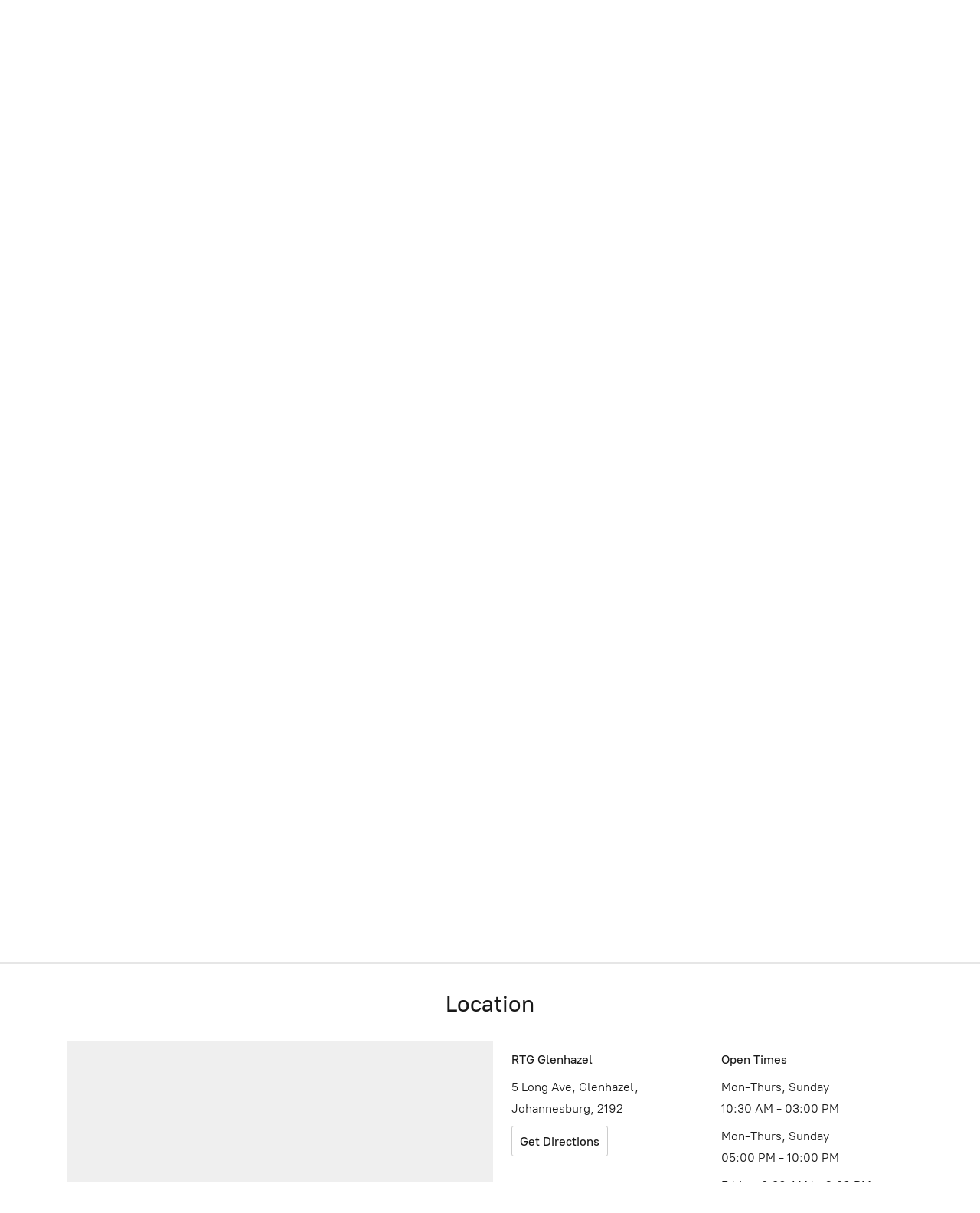

--- FILE ---
content_type: application/javascript;charset=utf-8
request_url: https://app.ecwid.com/categories.js?ownerid=33714624&jsonp=menu.fill
body_size: 1352
content:
menu.fill([{"id":172429001,"name":"Meat","nameForUrl":"Meat","link":"#!/Meat/c/172429001","slug":"meat","dataLevel":1,"sub":[{"id":176765379,"name":"Specials Meat","nameForUrl":"Specials Meat","link":"#!/Specials-Meat/c/176765379","slug":"specials-meat","dataLevel":2,"sub":null},{"id":172410018,"name":"Starters","nameForUrl":"Starters","link":"#!/Starters/c/172410018","slug":"starters-172410018","dataLevel":2,"sub":null},{"id":172410019,"name":"Salads","nameForUrl":"Salads","link":"#!/Salads/c/172410019","slug":"salads","dataLevel":2,"sub":null},{"id":172429002,"name":"Soup","nameForUrl":"Soup","link":"#!/Soup/c/172429002","slug":"soup","dataLevel":2,"sub":null},{"id":172390809,"name":"Burgers and Sandwiches","nameForUrl":"Burgers and Sandwiches","link":"#!/Burgers-and-Sandwiches/c/172390809","slug":"burgers-and-sandwiches","dataLevel":2,"sub":null},{"id":172388553,"name":"Asian","nameForUrl":"Asian","link":"#!/Asian/c/172388553","slug":"asian","dataLevel":2,"sub":null},{"id":172429003,"name":"Grill","nameForUrl":"Grill","link":"#!/Grill/c/172429003","slug":"grill","dataLevel":2,"sub":null},{"id":172397050,"name":"Desserts","nameForUrl":"Desserts","link":"#!/Desserts/c/172397050","slug":"desserts","dataLevel":2,"sub":null},{"id":172417503,"name":"Sides","nameForUrl":"Sides","link":"#!/Sides/c/172417503","slug":"sides","dataLevel":2,"sub":null},{"id":172397049,"name":"Sauces & Toppings","nameForUrl":"Sauces & Toppings","link":"#!/Sauces-&-Toppings/c/172397049","slug":"sauces--toppings","dataLevel":2,"sub":null}]},{"id":172397051,"name":"Milk","nameForUrl":"Milk","link":"#!/Milk/c/172397051","slug":"milk","dataLevel":1,"sub":[{"id":177262514,"name":"Specials milk","nameForUrl":"Specials milk","link":"#!/Specials-milk/c/177262514","slug":"specials-milk","dataLevel":2,"sub":null},{"id":172410020,"name":"Starters","nameForUrl":"Starters","link":"#!/Starters/c/172410020","slug":"starters-172410020","dataLevel":2,"sub":null},{"id":172397052,"name":"Salads","nameForUrl":"Salads","link":"#!/Salads/c/172397052","slug":"salads-172397052","dataLevel":2,"sub":null},{"id":172410021,"name":"Soup","nameForUrl":"Soup","link":"#!/Soup/c/172410021","slug":"soup-172410021","dataLevel":2,"sub":null},{"id":172397055,"name":"Sandwiches","nameForUrl":"Sandwiches","link":"#!/Sandwiches/c/172397055","slug":"sandwiches","dataLevel":2,"sub":null},{"id":172392063,"name":"Pasta","nameForUrl":"Pasta","link":"#!/Pasta/c/172392063","slug":"pasta","dataLevel":2,"sub":null},{"id":172429006,"name":"Pizza","nameForUrl":"Pizza","link":"#!/Pizza/c/172429006","slug":"pizza","dataLevel":2,"sub":null},{"id":172392062,"name":"Sides","nameForUrl":"Sides","link":"#!/Sides/c/172392062","slug":"sides-172392062","dataLevel":2,"sub":null},{"id":172417507,"name":"Fish and Fusion","nameForUrl":"Fish and Fusion","link":"#!/Fish-and-Fusion/c/172417507","slug":"fish-and-fusion","dataLevel":2,"sub":null},{"id":172390810,"name":"Desserts","nameForUrl":"Desserts","link":"#!/Desserts/c/172390810","slug":"desserts-172390810","dataLevel":2,"sub":null}]},{"id":172658763,"name":"Drinks","nameForUrl":"Drinks","link":"#!/Drinks/c/172658763","slug":"drinks","dataLevel":1,"sub":[{"id":172658516,"name":"Drinks","nameForUrl":"Drinks","link":"#!/Drinks/c/172658516","slug":"drinks-172658516","dataLevel":2,"sub":null},{"id":172787768,"name":"Coffee (Hot & Cold)","nameForUrl":"Coffee (Hot & Cold)","link":"#!/Coffee-Hot-&-Cold/c/172787768","slug":"coffee-hot--cold","dataLevel":2,"sub":[{"id":172785031,"name":"Hot Drinks","nameForUrl":"Hot Drinks","link":"#!/Hot-Drinks/c/172785031","slug":"hot-drinks-172785031","dataLevel":3,"sub":null},{"id":172786282,"name":"Cold Drinks","nameForUrl":"Cold Drinks","link":"#!/Cold-Drinks/c/172786282","slug":"cold-drinks-172786282","dataLevel":3,"sub":null}]}]},{"id":172746502,"name":"Gift Cards","nameForUrl":"Gift Cards","link":"#!/Gift-Cards/c/172746502","slug":"gift-cards","dataLevel":1,"sub":null},{"id":173442261,"name":"Platter Menu (Meat)","nameForUrl":"Platter Menu (Meat)","link":"#!/Platter-Menu-Meat/c/173442261","slug":"platter-menu-meat","dataLevel":1,"sub":[{"id":185034258,"name":"Vegetarian","nameForUrl":"Vegetarian","link":"#!/Vegetarian/c/185034258","slug":"vegetarian-185034258","dataLevel":2,"sub":null},{"id":173438520,"name":"Chicken Platters","nameForUrl":"Chicken Platters","link":"#!/Chicken-Platters/c/173438520","slug":"chicken-platters","dataLevel":2,"sub":null},{"id":173442262,"name":"Meat Platters","nameForUrl":"Meat Platters","link":"#!/Meat-Platters/c/173442262","slug":"meat-platters","dataLevel":2,"sub":null},{"id":173439273,"name":"Salad Platters","nameForUrl":"Salad Platters","link":"#!/Salad-Platters/c/173439273","slug":"salad-platters","dataLevel":2,"sub":null}]},{"id":173439274,"name":"Platter Menu (Milk)","nameForUrl":"Platter Menu (Milk)","link":"#!/Platter-Menu-Milk/c/173439274","slug":"platter-menu-milk","dataLevel":1,"sub":[{"id":173438521,"name":"Lasagna","nameForUrl":"Lasagna","link":"#!/Lasagna/c/173438521","slug":"lasagna","dataLevel":2,"sub":null},{"id":173442265,"name":"Pastas","nameForUrl":"Pastas","link":"#!/Pastas/c/173442265","slug":"pastas-173442265","dataLevel":2,"sub":null},{"id":173438522,"name":"Ravioli","nameForUrl":"Ravioli","link":"#!/Ravioli/c/173438522","slug":"ravioli","dataLevel":2,"sub":null},{"id":173438523,"name":"Asian Platters","nameForUrl":"Asian Platters","link":"#!/Asian-Platters/c/173438523","slug":"asian-platters","dataLevel":2,"sub":null},{"id":173442266,"name":"Salads","nameForUrl":"Salads","link":"#!/Salads/c/173442266","slug":"salads-173442266","dataLevel":2,"sub":null}]},{"id":182936533,"name":"Platter Menu ( Parev)","nameForUrl":"Platter Menu ( Parev)","link":"#!/Platter-Menu-Parev/c/182936533","slug":"platter-menu-parev","dataLevel":1,"sub":null}]);
